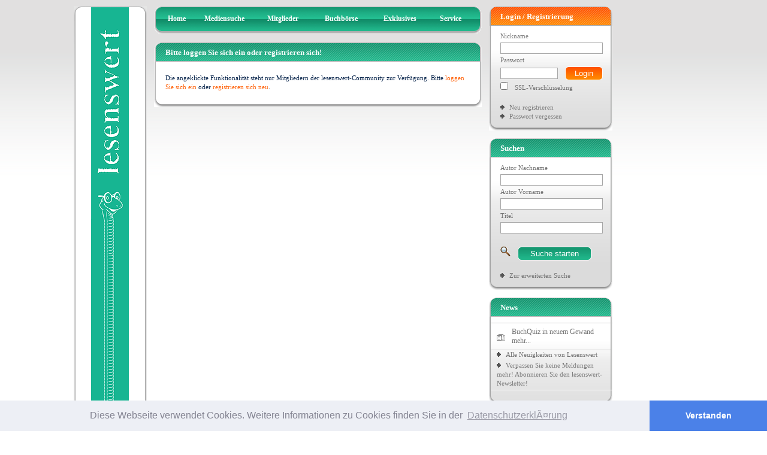

--- FILE ---
content_type: text/html; charset=iso-8859-1
request_url: http://www.lesenswert.net/index.php/Bewertung/Neu/buchID/U3Z1XmRvCVlBAw%3D%3D
body_size: 9602
content:
<!DOCTYPE html PUBLIC "-//W3C//DTD XHTML 1.0 Transitional//EN" "http://www.w3.org/TR/xhtml1/DTD/xhtml1-transitional.dtd">
<html xmlns="http://www.w3.org/1999/xhtml">

<head>
<meta http-equiv="Content-Type" content="text/html; charset=iso-8859-1" />
<meta name="title" content="Ihre Berechtigung fehlt - lesenswert.de" />
<meta name="robots" content="index, follow" />
<meta name="description" content="Lesenswert Buchcommunity" />
<meta name="keywords" content="Lesenswert, Buch, Lesen" />
<meta name="language" content="de" />

<title>Ihre Berechtigung fehlt - lesenswert.de</title>
<link rel="stylesheet" type="text/css" media="screen" href="/css/main.css" />
<link rel="stylesheet" type="text/css" media="screen" href="/css/input.css" />
<link rel="stylesheet" type="text/css" media="screen" href="/css/content.css" />
</head>

<body>

<div id="wrapper">
    <div id="outer">
    	<div id="add">
    	</div>
        <div id="inner">
            <div id="left">
                <!-- Column 2 start -->
                <a href="/index.php/"><div class="oben"></div></a>                <!-- Column 2 end -->
            </div>
            <div id="colspan">
                <div id="center">
                    <!-- Column 1 start -->
                    <div id="navigation">
                        <ul id="nav">
	<li><a class="left" style="width:65px" href="/index.php/">Home</a></li>
	<li><a style="width:105px;" href="/index.php/Buch/Suchen">Mediensuche</a></li>
	<li><a style="width:90px;" href="/index.php/Benutzer/Suchen">Mitglieder</a></li>	
	<li><a style="width:105px;" href="/index.php/Buchtausch/Bietende">Buchbörse</a></li>
	<li><a style="width:90px;" href="/index.php/Rezension/MeineAnzeigen">Exklusives</a>		<ul>
			<li><a href="http://www.lesenswert.de/lyrik.htm" target="_blank" class="subnavitem" title="Lyrik">Lyrik</a></li>
			<li><a href="http://www.lesenswert.de/autorenportraits.htm" target="_blank" class="subnavitem" title="Autorenportraits">Autorenportraits</a></li>
			<li><a href="http://www.lesenswert.de/specials.htm" target="_blank" class="subnavitem" title="Specials">Specials</a></li>
		</ul>
	</li>
	<li><a class="right" style="width:90px;" href="/index.php/Statisch/Wettbewerb">Service</a>		<ul>
                        <li><a href="http://www.buchquiz.de" target="_blank" class="subnavitem" title="Buchquiz">Buchquiz</a></li>
			<li><a href="http://www.lesenswert.de/lesekalender.htm" target="_blank" class="subnavitem" title="Lesekalender">Lesekalender</a></li>
                        <li><a href="http://www.lesenswert.de/podcast.php" target="_blank" class="subnavitem" title="Literaturpodcast">Literaturpodcast</a></li>
			<li><a href="http://www.lesenswert.de/literaturpreise.php" target="_blank" class="subnavitem" title="Literaturpreise">Literaturpreise</a></li>
			<li><a href="http://www.lesenswert.de/verlagsverzeichnis.php" target="_blank" class="subnavitem" title="Verlagsverzeichnis">Verlagsverzeichnis</a></li>
		</ul>
	</li>
</ul>                    </div>

                    <div class="centerbox">
	<div class="box_middle">
		<div class="top">
			<h1>Bitte loggen Sie sich ein oder registrieren sich!</h1>
		</div>
		<div class="content">
			<div class="inhalt">
				<p class="starttxt">Die angeklickte Funktionalität steht nur Mitgliedern der lesenswert-Community zur Verfügung. Bitte <a href="/index.php/Benutzer/Login">loggen Sie sich ein</a> oder <a href="/index.php/Benutzer/Registrieren">registrieren sich neu</a>.</p>
			</div>
		</div>
		<div class="bottom">
		</div>
	</div>
</div>                    <!-- Column 1 end -->
                </div>
                <div id="right">
                    <!-- Column 3 start -->
                    
    <script type="text/javascript" language="JavaScript">
    <!--
    function doSSL( loginform )
    {
      if( typeof( loginform.ssl) != "undefined" )
      {
                var formaction = document.loginform.action;
                
                formaction = ( loginform.ssl.checked ? "https" : "http") + formaction.substr( formaction.indexOf(":") );
                document.loginform.action = formaction;
        }
    }   
    // -->
    </script>
    
    
    <div class="functionbox">
        <div id="loginbox">
            <div class="top">
                <h1>Login / Registrierung</h1>
            </div>
            <div class="content">
                <form name="loginform" method="post" action="http://www.lesenswert.net/index.php/Benutzer/Login">                    <p>Nickname</p>
                    <p><input name="user" type="text" class="inp_165" /></p>
                    <p>Passwort</p>
                    <p><input name="pass" type="password"  class="inp_90" /><input name="#" type="submit" value="Login" class="btn_63" /></p>
                    <p><input type="checkbox" name="ssl" class="check_ssl" onClick="doSSL( document.loginform );"/>
                    	<a class="bold" href="/index.php/Statisch/SSL">SSL-Verschlüsselung</a></p>
                    <br />
                    <p>
                        <a class="pfeil" href="/index.php/Benutzer/Registrieren">Neu registrieren</a>                        <br />
                        <a class="pfeil" href="/index.php/Benutzer/PasswortVergessen">Passwort vergessen</a>                    </p>
                        
                </form>
            </div>
            <div class="bottom">
            </div>
        </div>
    </div>
<div class="functionbox">
    <div class="box_right">
        <div class="top">
            <h1>Suchen</h1>
        </div>
        <div class="content">
            <form method="post" action="/index.php/Buch/Suchergebnis">                <p>Autor Nachname</p>
                <p><input type="text" name="autor_nachname" id="autor_nachname" value="" class="inp_165" /></p>
                <p>Autor Vorname</p>
                <p><input type="text" name="autor_vorname" id="autor_vorname" value="" class="inp_165" />                <p>Titel</p>
                <p><input type="text" name="titel" id="titel" value="" class="inp_165" /></p><br />
                <p><img src="/images/lupe17x20.gif" alt="Lupe17x20" /><input name="#" type="submit" value="Suche starten" class="btn_123" /></p><br />
                <p><a class="pfeil" href="/index.php/Buch/Suchen">Zur erweiterten Suche</a></p>
            </form>
        </div>
        <div class="bottom">
        </div>
    </div>
</div>    <div class="functionbox">
        <div class="box_right">
            <div class="top">
                <h1>News</h1>
            </div>
            <div class="news">
                <div class="rahmen">
                <ul>
                                            <li><p class="list">
                            BuchQuiz in neuem Gewand<br /><a href="/index.php/News/Anzeigen/newsID/U3Z1XmRnAV9BAA%3D%3D">mehr...</a>                        </p></li>
                                    </ul>
                <p><a class="pfeil" href="/index.php/News/NewsListe">Alle Neuigkeiten von Lesenswert</a></p>
                <p><a class="pfeil" href="/index.php/Newsletter/Index">Verpassen Sie keine Meldungen mehr! Abonnieren Sie den lesenswert-Newsletter!</a></p>
                </div>
            </div>
            <div class="bottom">
            </div>
        </div>
    </div><div class="nonfunctionbox">
	<div class="box_right">
		<div class="top">
			<h1>Links &amp; Empfehlungen</h1>
		</div>
		<div class="content">
			<p><a target="_blank" href="http://www.lesenswert.de/lesekalender.htm"><img border="0" alt="Zum Lesekalender von lesenswert.de" src="/images/kalender.gif" /></a>			</p>
			<p>
			    <a target="_blank" href="http://www.facebook.com/pages/lesenswertde/142110025829350"><img border="0" alt="lesenswert bei facebook" src="/images/facebook.gif" /></a>            </p>
		</div>
		<div class="bottom">
		</div>
	</div>
</div><div class="nonfunctionbox">
	<div class="box_right">
		<div class="top">
			<h1>Infos f&uuml;r Verlage</h1>
		</div>
		<div class="content">
			<p>
<a href="#" class="bold" rel="nofollow" onClick="var w=window.open('http://www.lesenswert.de/verlage-info.htm',
							'Verlagsinfos',
							'width=800,height=500,scrollbars=yes');w.focus();return false;">
                Infos f&uuml;r Verlage</a>
			</p>
		</div>
		<div class="bottom">
		</div>
	</div>
</div><div class="nonfunctionbox">
	<div class="box_right">
		<div class="top">
			<h1>Buchquiz</h1>
		</div>
		<div class="content">
			<p>
				<a href="http://www.buchquiz.de" target="_blank">
				<img border="0" src="/images/buchquiz.gif" alt="Buchquiz" /></a>
			</p>
		</div>
		<div class="bottom">
		</div>
	</div>
</div>                    <!-- Column 3 end -->
                </div>
                <div id="footer">
                    <div class="left">
                        <div class="right">
                        <p>
&copy; 2007-2024 lesenswert : 
    <a href="/index.php/Statisch/Ueber">Über lesenswert</a> : <a href="/index.php/Statisch/Regeln">Regeln</a> : <a href="/index.php/Statisch/Hilfe">Hilfe</a> : <a href="/index.php/Statisch/Datenschutz">Datenschutz</a> : <a href="/index.php/Statisch/Haftungsausschluss">Haftungsausschluss</a> : <a href="/index.php/Statisch/Kontakt">Kontakt</a> : <a href="/index.php/Statisch/Impressum">Impressum</a><br />
</p>
                        </div>
                    </div>
                </div>
            </div>
        </div>
    </div>
</div>

<link rel="stylesheet" type="text/css" href="/css/cookieconsent.min.css" />
<script src="/js/cookieconsent.min.js"></script>
</body>


--- FILE ---
content_type: text/css
request_url: http://www.lesenswert.net/css/main.css
body_size: 15412
content:
body {
	margin: 0px;
	padding: 0px;
	font-family: Georgia, serif;
	font-size: small;
	line-height: 1.2em;
	font-weight: normal;
	background: url(../images/static/body_bg.gif) repeat-x;
	text-align: center;
}

*html body {
	font-size: x-small; /*for IE5/WIN */
	f\ont-size: small; /*for other IE Versions*/
	}

p {
	margin: 0px;
	padding: 0px;
}
a, a:visited{
	text-decoration: none;
}
a:hover {
	text-decoration: underline;
}

div#wrapper {
	margin: 0px auto;
	width: 1034px;
	text-align: left;
}

/* header styles */
div#header {
	/*clear:left;
	/*float:left;*/
	overflow: hidden;
	margin: 0px;
	padding: 0px;
	width:100%;
	border: 1px solid black;
	margin-top:10px;
	margin-bottom:12px;
	text-align:center;
	background: white;
}

/* column outer container */
div#outer {
	overflow:hidden;
	margin: 0px;
    margin-top:10px;
	padding: 0px;
	width: 1034px;
	background: url(../images/static/schlange_bg.gif) repeat-y;
	border: 0px;
}
div#inner {
	overflow:hidden;
	margin: 0px;
	padding: 0px;
	width: 899px;
	background: url(../images/static/schlange_bottom.gif) no-repeat;
	background-position: 0% 100%;
	border: 0px;
	float: left;
}
div#add {
	width: 120px;
	height: 600px;
	float: right;
}

div#colspan {
	float: right;
	overflow:hidden;
	margin: 0px;
	padding: 0px;
	width: 765px;
}

/*definieren des linken containers*/
div#left {
	float: left;
	margin: 0px;
	padding: 0px;
	width: 134px; /* = 122px image + 12 spacing */
	border: 0px;
}
div#left .oben {
	margin: 0px;
	padding: 0px;
	width: 100%;
	border: 0px;
	height: 505px;
	background: url(../images/static/schlange_top.gif) no-repeat;
	border: 0px;
	cursor: hand;
}

/*definieren des rechten containers*/
div#right {
	float: right;
	margin: 0px;
	padding: 0px;
	width: 206px; /* = width incl border + innerspacing */
	border: 0px;
}

/*background setzten für Funktionsboxen*/
div.functionbox {
	float: left;
	margin: 0px;
	margin-bottom: 12px;
	padding: 0px;
	width: 100%;
	background: url(../images/static/functionbox_bg.gif) repeat-x;
	background-position: 0px 20px;
	border: 0px;
}
div.functionbox .bottom {
	float: left;
	margin: 0px;
	padding: 0px;
	width: 100%;
	height: 13px;
	background: url(../images/static/functionbox_206_bottom.gif) no-repeat;
	background-position: bottom;
	border: 0px;
}
div.functionbox a {
	font-weight: normal;
	color: #737373;
	padding-bottom: 3px;
}
div.functionbox .pfeil{
	margin: 0px;
	padding: 0px;
	padding-left: 15px;
	background: url(../images/pfeil7x8.gif) no-repeat;
	background-position: 0% 40%;
}
div.functionbox img {
	margin: 0px;
	padding: 0px;
	border: 0px;
}
div.functionbox p {
	font-size: 85%;
	color: #737373;
	padding-bottom: 3px;
}
/*Subnavigation 1 = functionbox*/
div.functionbox ul {
	margin: 0px;
	padding: 0px;
}
div.functionbox li {
	float: left;
	display: block;
	margin: 0px;
	padding: 0px;
	text-align: left;
	width: 200px;
	padding-top: 6px;
	padding-bottom: 7px;
	font-weight: normal;
	font-size: 110%;
	border: 0px;
	border-top: 1px solid #ffffff;
	border-bottom: 1px solid #c9c9c9;
	list-style: none;
}
div.functionbox li a{
	color: #737373;
	text-decoration: none;
}
div.functionbox li a:hover {
	color: #ff5c00;
	text-decoration: none;
}
div.functionbox .rahmen{
	border-top: 1px solid #c9c9c9;
	border-bottom: 1px solid #ffffff;
	margin-bottom: 10px;
}
div.functionbox .list{
	margin: 0px;
	margin-left: 10px;
	padding: 0px;
	padding-left: 25px !important;
	background: url(../images/icon_list_small.gif) no-repeat;
	background-position: 0% 60%;
}
div.functionbox .privat{
	margin: 0px;
	margin-left: 19px;
	padding: 0px;
	padding-left: 25px;
	background: url(../images/icon_eigen_small.gif) no-repeat;
	background-position: 0% 60%;
}
div.functionbox .profil{
	margin: 0px;
	margin-left: 19px;
	padding: 0px;
	padding-left: 25px;
	background: url(../images/icon_profil_small.gif) no-repeat;
	background-position: 0% 60%;
}
div.functionbox .logoff{
	margin: 0px;
	margin-left: 19px;
	padding: 0px;
	padding-left: 25px;
	background: url(../images/icon_logoff_small.gif) no-repeat;
	background-position: 0% 60%;
}
div.functionbox .post{
	margin: 0px;
	margin-left: 19px;
	padding: 0px;
	padding-left: 25px;
	background: url(../images/icon_post_small.gif) no-repeat;
	background-position: 0% 60%;
}
div.functionbox .wish{
	margin: 0px;
	margin-left: 19px;
	padding: 0px;
	padding-left: 25px;
	background: url(../images/icon_wish_small.gif) no-repeat;
	background-position: 0% 60%;
}
div.functionbox .bib{
	margin: 0px;
	margin-left: 19px;
	padding: 0px;
	padding-left: 25px;
	background: url(../images/icon_bib_small.gif) no-repeat;
	background-position: 0% 60%;
}
div.functionbox .tausch{
	margin: 0px;
	margin-left: 19px;
	padding: 0px;
	padding-left: 25px;
	background: url(../images/icon_tausch_small.gif) no-repeat;
	background-position: 0% 60%;
}
div.functionbox .verkauf{
	margin: 0px;
	margin-left: 19px;
	padding: 0px;
	padding-left: 25px;
	background: url(../images/icon_verkauf_small.gif) no-repeat;
	background-position: 0% 60%;
}
div.functionbox .freund{
	margin: 0px;
	margin-left: 19px;
	padding: 0px;
	padding-left: 25px;
	background: url(../images/icon_freund_small.gif) no-repeat;
	background-position: 0% 60%;
}
div.functionbox .subitem{
	margin: 0px;
	margin-left: 19px;
	padding: 0px;
	padding-left: 25px;
}
div.functionbox .news {
	float: left;
	margin: 0px;
	padding: 0px;
	padding-left: 3px;
	padding-top: 10px;
	width: 100%;
	background: url(../images/static/box_206_border.gif) repeat-y;
	background-position: left top;
	border: 0px;
}

div.functionbox .news .rahmen p {
    padding-left: 10px;
    padding-right: 10px;
}
* html div.functionbox .news {
	width: 203px;
}

/*background setzten für Nicht-Funktionsboxen*/
div.nonfunctionbox {
	float: left;
	margin: 0px;
	margin-bottom: 12px;
	padding: 0px;
	width: 100%;
	background: #ffffff;
	border: 0px;
}
div.nonfunctionbox .bottom {
	float: left;
	margin: 0px;
	padding: 0px;
	width: 100%;
	height: 13px;
	background: url(../images/static/box_206_bottom.gif) no-repeat;
	background-position: 100% 100%;
	border: 0px;
}
div.nonfunctionbox p {
	font-size: 85%;
	color: #737373;
	padding-bottom: 3px;
}

/*background setzten für Centerboxen*/
div.centerbox {
	float: left;
	margin: 0px;
	margin-bottom: 12px;
	padding: 0px;
	width: 100%;
	background: url(../images/static/centerbox_bg.gif) repeat-x;
	background-position: 0px 20px;
	border: 0px;
}
div.centerbox .bottom {
	float: left;
	margin: 0px;
	padding: 0px;
	width: 100%;
	height: 13px;
	background: url(../images/static/box_547_bottom.gif) no-repeat;
	background-position: 100% 100%;
	border: 0px;
}
div.centerbox a {
	font-weight: normal;
	color: #ff5c00;
}
div.centerbox p, div.centerbox ul {
	font-size: 85%;
	color: #011e46;
	padding-bottom: 3px;
}


/*background setzten für die Startbox, wird nur auf der Startseite verwendet*/
div.startbox {
	float: left;
	margin: 0px;
	margin-bottom: 12px;
	padding: 0px;
	width: 100%;
	background: #ffffff url(../images/static/startbox_bg.jpg) no-repeat;
	background-position: 80% 100%;
	border: 0px;
}
div.startbox .bottom {
	float: left;
	margin: 0px;
	padding: 0px;
	width: 100%;
	height: 13px;
	background: url(../images/static/box_547_bottom.gif) no-repeat;
	background-position: 100% 100%;
	border: 0px;
}
.starttxt {
	font-size: 85%;
	color: #073B78;
	padding-bottom: 3px;
    margin-top:10px;
    margin-bottom:10px;
}
div.startbox a {
	font-weight: normal;
	color: #ff5c00;
}
div.starttext{
	width: 320px;
	margin-bottom: 30px;
	text-align: justify;
}
.mail{
	margin: 0px;
	padding: 15px;
	padding-left: 45px;
	background: url(../images/icon_big_mail.gif) no-repeat;
	background-position: 0% 60%;
}
.freunde{
	margin: 0px;
	padding: 15px;
	margin-top: 10px;
	padding-left: 45px;
	background: url(../images/icon_big_freunde.gif) no-repeat;
	background-position: 0% 0%;
}

/**********************box für den Haupt content*******************/
div.box_middle {
	float: left;
	margin: 0px;
	padding: 0px;
	width: 100%;
	border: 0px;
}
div.box_middle .top {
	float: left;
	margin: 0px;
	padding: 0px;
	width: 100%;
	height: 33px;
	background: url(../images/static/box_547_top_blue.gif) no-repeat;
	border: 0px;
}
div.box_middle .top h1{
	margin: 0px;
	margin-left: 19px;
	margin-top: 10px;
	padding: 0px;
	font-size: 100%;
	font-weight: bold;
	color: #ffffff;
}
div.box_middle .content {
	float: left;
	margin: 0px;
	padding: 0px;
	padding-left: 19px;
	padding-right: 19px;
	padding-top: 10px;
	width: 509px;
	background: url(../images/static/box_547_border.gif) repeat-y;
	border: 0px;
}
* html div.box_middle .content {
	width: 509px;
}

/*rezensionen*/
div.box_rezension {
	float: left;
	margin: 0px;
	padding: 0px;
	width: 100%;
	background: url(../images/static/box_547_border.gif) repeat-y;
	border: 0px;
}
div.box_rezension .top {
	float: left;
	margin: 0px;
	padding: 0px;
	width: 100%;
	height: 33px;
	background: #ffffff url(../images/static/box_547_top_green.gif) no-repeat;
	border: 0px;
}
div.box_rezension .top h1 {
	margin: 0px;
	margin-left: 19px;
	margin-top: 10px;
	padding: 0px;
	font-size: 100%;
	font-weight: bold;
	color: #ffffff;
}
div.box_rezension .top h1 a {
    color: #ffffff;
    font-weight: bold;
}
div.box_rezension .content {
	float: left;
	margin: 0px;
	padding: 0px;
	padding-top: 10px;
	border: 0px;
}

div.box_rezension .content p{
	color: #5F5F5F;
}

div.einzel_rez {
	float: left;
	margin: 0px;
	padding: 0px;
	width: 155px;
	padding-left: 19px;
}
div.einzel_rez .cover_rez {
	border: 1px solid #c9c9c9;
	padding: 1px;
	margin-bottom: 8px;
	width: 152px;
}
div.einzel_rez a{
}
div.spacer_left{
	margin: 0px;
	padding: 0px;
	width: 509px;
	padding-left: 19px;
	padding-right: 19px;
}


/*Loginbox*/
div#loginbox {
	float: left;
	margin: 0px;
	padding: 0px;
	width: 100%;
	border: 0px;
}
div#loginbox .top {
	float: left;
	margin: 0px;
	padding: 0px;
	width: 100%;
	height: 33px;
	background: url(../images/static/loginbox_top.gif) no-repeat;
	border: 0px;
}
div#loginbox .top h1{
	margin: 0px;
	margin-top: 10px;
	margin-left: 19px;
	padding: 0px;
	font-size: 100%;
	font-weight: bold;
	color: #ffffff;
}
div#loginbox .content {
	float: left;
	margin: 0px;
	padding: 0px;
	padding-left: 19px;
	padding-top: 10px;
	width: 100%;
	background: url(../images/static/box_206_border.gif) repeat-y;
	background-position: left top;
	border: 0px;
}
* html div#loginbox .content {
	width: 187px;
}

div#loginbox .menu {
	float: left;
	margin: 0px;
	padding: 0px;
	padding-left: 3px;
	padding-top: 10px;
	width: 100%;
	background: url(../images/static/box_206_border.gif) repeat-y;
	background-position: left top;
	border: 0px;
}
* html div#loginbox .menu {
	width: 203px;
}

/*Box 206 right*/
div.box_right {
	float: left;
	margin: 0px;
	padding: 0px;
	width: 100%;
	border: 0px;
}
div.box_right .top {
	float: left;
	margin: 0px;
	padding: 0px;
	width: 100%;
	height: 33px;
	background: url(../images/static/box_206_top_blue.gif) no-repeat;
	border: 0px;
}
div.box_right .top h1{
	margin: 0px;
	margin-top: 10px;
	margin-left: 19px;
	padding: 0px;
	font-size: 100%;
	font-weight: bold;
	color: #ffffff;
}
div.box_right .content {
	float: left;
	margin: 0px;
	padding: 0px;
	padding-left: 19px;
	padding-top: 10px;
	width: 100%;
	background: url(../images/static/box_206_border.gif) repeat-y;
	background-position: left top;
	border: 0px;
}
* html div.box_right .content {
	width: 187px;
}

/*definieren des mittleren containers*/
div#center {
	float: left;
	margin: 0px;
	padding: 0px;
	width: 547px;
	border: 0px;
}


/* ==================== begin navigation definition ==================== */

div#navigation{
	float: left;
	margin: 0px;
	margin-bottom: 12px;
	padding: 0px;
	height: 48px;
	width: 547px;
	background: url(../images/static/l_nav_bg.gif) repeat-x;
}

div#navigation ul#nav{
	float: left;
	padding: 0px; margin: 0px;
	list-style: none;
}

div#navigation ul#nav li {
	float: left;
	padding: 0px; margin: 0px;
}

div#navigation ul#nav li a { /* definition link ebene 1 */
	padding: 0px; margin: 0px;
	display: block;
	text-align: center;
	height: 42px;
	padding-top: 14px;
	color: #FFFFFF;
	text-decoration: none;
	font-weight: bold;
	font-size: 90%;
	voice-family:"\"}\""; /*Hack für IE bis 5.5*/
	height: 28px;
}


div#navigation ul#nav li a:hover, div#navigation ul#nav li.active a, div#navigation ul#nav li a.active {
	background: url(../images/static/navigation_bg_li_hover.gif) top;
	color: #FFFFFF;
}
div#navigation ul#nav li a.left{
	text-indent: 10px;
	background-repeat:  no-repeat;
}
div#navigation ul#nav li a.left:hover{
	background: url(../images/static/navigation_left_bg_hover.gif);
	background-repeat:  no-repeat;
}
div#navigation ul#nav li a.active_l{
	background: url(../images/static/navigation_left_bg_hover.gif);
	background-repeat:  no-repeat;
}


div#navigation ul#nav li a.right{
	text-indent: -10px;
	background-repeat:  no-repeat;
	background-position: 100% 0%;
}
div#navigation ul#nav li a.right:hover{
	background: url(../images/static/navigation_right_bg_hover.gif);
	background-repeat:  no-repeat;
	background-position: 100% 0%;
}
div#navigation ul#nav li a.active_r{
	background: url(../images/static/navigation_right_bg_hover.gif);
	background-repeat:  no-repeat;
	background-position: 100% 0%;
}


/* ebene 2 */
div#navigation ul#nav li ul{
	float: left;
	padding: 0px; margin: 0px;
	list-style: none;
	width: 145px; /*gleiche breite wie ul#nav li ul li a inkl rahmen einstellen, damit der umbruch funktioniert */
	position: absolute; /* Ab hier, verschieben des elements und wieder einsetzen bei hover */
	visibility: hidden;
	border-left: 1px solid #A6A6A6;
	border-right: 1px solid #A6A6A6;
	border-bottom: 1px solid #A6A6A6;
}

div#navigation ul#nav li:hover ul, div#navigation ul#nav li.sfhover ul{
	visibility: visible;
}

div#navigation ul#nav li ul li {
	float: left;
	padding: 0px; margin: 0px;
}

div#navigation ul#nav li ul li a { /* definition link ebene 2 */
	padding: 0px; margin: 0px;
	padding-top: 8px;
	padding-left: 15px;
	display: block;
	width: 130px;
	text-align: left;
	height: 31px;
	color: #FFFFFF;
	border: 0px;
	text-decoration: none;
	font-weight: bold;
	font-size: 90%;
	background: #FA7021;
	voice-family:"\"}\""; /*Hack für IE bis 5.5*/
	height: 23px;
}
div#navigation ul#nav li ul li a:hover, div#navigation ul#nav li ul li.active a {
	background: #21B98C;
	color: #FFFFFF;
	border: 0px;
	voice-family:"\"}\""; /*Hack für IE bis 5.5*/
	height: 23px; /* Überschreiben, da Vererbung*/
}

/* ==================== end navigation definition ==================== */


/* Footer styles */
#footer {
	float: left;
	overflow: hidden;
	margin: 0px;
	height: 46px;
	width: 100%;
	border: 0px;
	background-image: url(../images/static/footer_bg.gif);
	background-repeat:  repeat-x;
}
/* ie hack fürn version 7, sonst ist kein Abstand zwischen footer und content*/
*+html div#footer{
	margin-top: 12px;
}
#footer .left{
	height: 46px;
	width: 100%;
	background-image: url(../images/static/footer_left_bg.gif);
	background-repeat:  no-repeat;
	background-position: 0% 0%;
}

#footer .right{
	height: 46px;
	width: 100%;
	background-image: url(../images/static/footer_right_bg.gif);
	background-repeat:  no-repeat;
	background-position: 100% 0%;
}
#footer .right p{
	padding-top: 7px;
	color: #FFFFFF;
	text-decoration: none;
	font-weight: normal;
	font-size: 85%;
	text-align: center;
}
#footer a{
	text-decoration: none;
	font-weight: normal;
	color: #ffffff;
}
#footer a:hover{
	text-decoration: underline;
}


--- FILE ---
content_type: text/css
request_url: http://www.lesenswert.net/css/input.css
body_size: 5126
content:
input {
	border: 1px solid #a6a6a6;
	background: #ffffff;
}

form {
	margin: 0px;
	padding: 0px;
}


.inp_165 {
	width: 165px;
}
.inp_170 {
	width: 170px;
}
.inp_250 {
	width: 250px;
}
.inp_90 {
	width: 90px;
}

.inp_usr_250 {
	width: 250px;
	margin-left: 8px;
}
.inp_usr_120 {
	width: 120px;
	margin-left: 8px;
}
.inp_usr_160 {
	width: 160px;
	margin-left: 8px;
}

.sel_usr_250 {
	width: 250px;
	margin-left: 8px;
	border: 1px solid #a6a6a6;
	font-family: Georgia, serif;
}


.sel_165 {
	width: 165px;
	border: 1px solid #a6a6a6;
}


.tf_170{
	width: 170px;
}
.tf_250{
	width: 250px;
}
.tf_usr_250{
	width: 250px;
	margin-left: 8px;
}
.tf_505{
	width: 505px;
}

.btn_63 {
	margin: 0px;
	padding: 0px;
	background: url(../images/button_63.gif) no-repeat;
	width: 63px;
	height: 23px;
	border: 0px;
	color: #ffffff;
	margin-left: 12px;
}
.btn_123 {
	margin: 0px;
	padding: 0px;
	background: url(../images/button_123.gif) no-repeat;
	width: 123px;
	height: 23px;
	border: 0px;
	color: #ffffff;
	margin-left: 12px;
}
.btn_suche, .button {
	margin: 0px;
	margin-bottom: 12px;
	padding: 0px;
	background: url(../images/button_123.gif) no-repeat;
	width: 123px;
	height: 23px;
	border: 0px;
	color: #ffffff;
}

.field_usr {
	width: 95%;
	border: 1px solid #707070;
	color: #707070;
	margin-bottom: 20px;
	padding: 8px;
}
legend {
	color: #606060;
	font-size: 85%;
	font-weight: bold;
}

.tbl_buch{
	margin-left: 5px;
}
.td_buch{
	margin: 0;
	padding: 0;
	font-size: 85%;
	color: #707070;
	padding-top: 3px;
	padding-bottom: 3px;
}
.tbl_profil{
	margin-left: 5px;
}
.td_profil{
	margin: 0;
	padding: 0;
	font-size: 85%;
	color: #707070;
	padding-top: 3px;
	padding-bottom: 3px;
}
.tbl_mail{
    width: 100%;
}
.th_mail{
	margin: 0;
	padding: 0;
	font-size: 85%;
	color: #001e44;
	padding-top: 3px;
	padding-bottom: 3px;
}
.th_mail_right{
	margin: 0;
	padding: 0;
	font-size: 85%;
	color: #001e44;
	padding-top: 3px;
	padding-bottom: 3px;
	text-align: right
}
.th_mail_center{
	margin: 0;
	padding: 0;
	font-size: 85%;
	color: #001e44;
	padding-top: 3px;
	padding-bottom: 3px;
	text-align: center
}
.td_mail{
	margin: 0;
	padding: 0;
	font-size: 85%;
	color: #707070;
	padding-top: 3px;
	padding-bottom: 3px;
    border-top: 1px dashed #707070;
}
.td_mail_right{
	margin: 0;
	padding: 0;
	font-size: 85%;
	color: #707070;
	padding-top: 3px;
	padding-bottom: 3px;
    border-top: 1px dashed #707070;
    text-align: right
}
.td_mail_center{
	margin: 0;
	padding: 0;
	font-size: 85%;
	color: #707070;
	padding-top: 3px;
	padding-bottom: 3px;
    border-top: 1px dashed #707070;
    text-align: center
}

.td_mail a, img{
	text-decoration: none;
	border: 0;
}
.td_mail_fett a {
	font-weight: bold;
}
.td_mail_sft{
	margin: 0;
	padding: 0;
	color: #707070;
	padding-top: 3px;
	padding-bottom: 3px;
    border-top: 1px dashed #707070;
}


.tbl_suche{
    width: 100%;
	margin-left: 5px;
}
.td_suche{
	margin: 0;
	padding: 0;
	font-size: 85%;
	color: #707070;
	padding-top: 3px;
	padding-bottom: 3px;
}
.td_suche_left_4{
	margin: 0;
	padding: 0 0 0 4px;
	font-size: 85%;
	color: #707070;
	padding-top: 3px;
	padding-bottom: 3px;
}

.tbl_suchergebnis{
    width: 500px;
	margin-left: 5px;
}
.td_suchergebnis{
	margin: 0;
	padding: 0;
	font-size: 85%;
	color: #707070;
	padding-top: 5px;
	padding-bottom: 5px;
	border-bottom: 1px dashed #001e44;
}

.tbl_usr{
    width: 100%;
	margin-left: 5px;
}
.td_usr_left{
	margin: 0;
	padding: 0;
	font-size: 85%;
	color: #707070;
	padding-top: 3px;
	padding-bottom: 3px;
}
.td_usr_left_8{
	margin: 0;
	padding: 0 0 0 8px;
	font-size: 85%;
	color: #707070;
	padding-top: 3px;
	padding-bottom: 3px;
}
.td_usr_right{
	margin: 0;
	padding: 0;
	font-size: 85%;
	color: #707070;
	padding-top: 3px;
	padding-bottom: 3px;
	text-align: right;
}
.check_ssl{
	margin: 0px;
	padding: 0px;
	margin-right: 8px;
	border:0;
	background:transparent;
}
.check_suche{
	margin: 0px;
	padding: 0px;
	margin-right: 8px;
	border: 1px solid #a6a6a6;
	background: #ffffff;
}

.tbl_rez{
    width: 500px;
    margin-left: 19px;
}
.th_rez{
	margin: 0;
	padding: 0;
	font-size: 85%;
	color: #6e8714;
	padding-top: 3px;
	padding-bottom: 3px;
    border-top: 1px solid #707070;
}
.td_rez{
	margin: 0;
	padding: 0;
	color: #707070;
	padding-top: 3px;
	padding-bottom: 3px;
    border-top: 1px solid #707070;
}
.th_rez_expert{
	margin: 0;
	padding: 0;
	font-size: 85%;
	color: #6e8714;
	background: #cbd5bc;
	padding-top: 3px;
	padding-bottom: 3px;
    border-top: 1px solid #707070;
}
.th_rez_kom{
	margin: 0;
	padding: 0;
	font-size: 85%;
	color: #707070;
	padding-top: 3px;
	padding-bottom: 3px;
}
.td_rez_kom{
	margin: 0;
	padding: 0;
	color: #707070;
	padding-top: 3px;
	padding-bottom: 3px;
    border-top: 1px dashed #707070;
   	padding-left: 19px;
}


.rating {
	padding: 0; margin: 0;
}

--- FILE ---
content_type: text/css
request_url: http://www.lesenswert.net/css/content.css
body_size: 11427
content:
.error{
	margin: 0px;
	padding: 8px;
	padding-left: 30px;
	background: url(../images/icon_error.gif) no-repeat;
	background-position: 0% 60%;
}
div.validate_error {
	margin-bottom: 20px;
}
div.validate_error ul {
	margin: 0px;
	padding: 0px;
}
div.validate_error li {
	margin: 0px;
	padding: 0px;
	margin-left: 15px;
	font-weight: normal;
	font-size: 85%;
	color: #ff5c00;
	border: 0px;
	list-style: disc;
}

.txtmarker{
	font-weight: bold;
	color: #ff5c00;
}
.mittig{
	text-align: center;
}
.rechts{
	text-align: right;
}
.fett{
	font-weight: bold;
}

p.pager {
	margin-top: 20px;
	margin-bottom: 10px;
}
.benutzer_entfernen{
	margin: 0px;
	padding: 0px;
	padding-left: 30px;
	background: url(../images/icon_freund_entfernen.gif) no-repeat;
	background-position: 0% 60%;
}
.item_entfernen{
	margin: 0px;
	padding: 0px;
	padding-left: 30px;
	background: url(../images/icon_buch_loeschen.gif) no-repeat;
	background-position: 0% 60%;
}
.item_melden {
    margin: 0px;
    padding: 0px;
    padding-left: 30px;
    background: url(../images/icon_melden.gif) no-repeat;
    background-position: 0% 60%;
}
.eingeordnet{
	margin: 0px;
	padding: 8px;
	padding-left: 30px;
	background: url(../images/icon_einordnen_erfolgreich.gif) no-repeat;
	background-position: 0% 60%;
}

.img_suche {
	margin: 0px;
	border: 1px solid #c9c9c9;
	padding: 1px;
	width: 50px;
}

div.profil_links {
	float: left;
	margin: 0px;
	padding: 0px;
	padding-bottom: 15px;
	width: 156px;
}
div.profil_links ul {
	margin: 0px;
	padding: 0px;
}
div.profil_links li {
	float: left;
	display: block;
	margin: 0px;
	padding: 0px;
	text-align: left;
	width: 150px;
	font-weight: normal;
	border: 0px;
	border-bottom: 1px solid #001e44;
	list-style: none;
}
div.profil_links li a{
	display: block;
	height: 35px;
	padding-top: 6px;
	color: #001e44;
	text-decoration: none;
	font-size: 85%;
}
div.profil_links li a:hover{
	color: #ff5c00;
	text-decoration: underline;
}
div.profil_links li h4 {
	display: block;
	height: 35px;
	padding-top: 6px;
	color: #949494;
	text-decoration: none;
	font-size: 85%;
	font-weight: normal;
}

.cover_profil{
	border: 1px solid #c9c9c9;
	padding: 1px;
	margin-bottom: 8px;
	width: 150px;
}
.cover_profil_klein{
    border: 1px solid #c9c9c9;
    padding: 1px;
    margin-bottom: 8px;
    width: 50px;
}
.profil_rezension{
	margin: 0px;
	padding: 0px;
	padding-left: 30px;
	background: url(../images/icon_rezension.gif) no-repeat;
	background-position: 0% 60%;
}
.profil_melden {
	margin: 0px;
	padding: 0px;
	padding-left: 30px;
	background: url(../images/icon_melden.gif) no-repeat;
	background-position: 0% 60%;
}
.profil_mail{
	margin: 0px;
	padding: 0px;
	padding-left: 30px;
	background: url(../images/icon_nachricht_schicken.gif) no-repeat;
	background-position: 0% 60%;
}
.profil_wunsch{
	margin: 0px;
	padding: 0px;
	padding-left: 30px;
	background: url(../images/icon_wunschliste.gif) no-repeat;
	background-position: 0% 60%;
}
.profil_add_freunde{
	margin: 0px;
	padding: 0px;
	padding-left: 30px;
	background: url(../images/icon_add_friend.gif) no-repeat;
	background-position: 0% 60%;
}
.profil_show_freunde{
	margin: 0px;
	padding: 0px;
	padding-left: 30px;
	background: url(../images/icon_freundesliste.gif) no-repeat;
	background-position: 0% 60%;
}
.profil_tauschgesuche{
	margin: 0px;
	padding: 0px;
	padding-left: 30px;
	background: url(../images/icon_tauschgesuch.gif) no-repeat;
	background-position: 0% 60%;
}
.profil_tauschgebote{
	margin: 0px;
	padding: 0px;
	padding-left: 30px;
	background: url(../images/icon_tauschgebot.gif) no-repeat;
	background-position: 0% 60%;
}
.profil_bib{
	margin: 0px;
	padding: 0px;
	padding-left: 30px;
	background: url(../images/icon_bibliothek.gif) no-repeat;
	background-position: 0% 60%;
}

.profil_rechts {
	float: left;
	margin: 0px;
	padding: 0px;
	margin-left: 23px;
	width: 330px;
}
.profil_rechts h2{
	margin: 0px;
	padding: 0px;
	padding-bottom: 4px;
	font-size: 95%;
	font-weight: bold;
	color: #001e44;
}


.profil_nav{
	width: 510px;
	height: 23px;
	background: url(../images/static/subnavigation_line.gif) repeat-x;
	margin-bottom: 10px;
}
.profil_nav ul {
	margin: 0px;
	padding: 0px;
}

.profil_nav li {
	float: left;
	display: block;
	height: 23px;
	margin: 0 1px 0 0;
	padding: 0px;
	text-align: center;
	border: 0;
	list-style: none;
}
.profil_nav li a {
	display: block;
	margin: 0px;
	padding: 0px;
	height: 100%;
	width: 80px;
	color: #001e44;
	text-decoration: none;
	font-weight: normal;
	font-size: 90%;
	border: 0px;
	background: url(../images/static/subnavigation_bg.gif) repeat-x;
}
.profil_nav li a:hover {
	background: url(../images/static/subnavigation_bg_hover.gif) repeat-x;
	color: #ffffff;
	text-decoration: none;
}
.profil_nav .active {
	background: url(../images/static/subnavigation_bg_hover.gif) repeat-x;
	color: #ffffff;
	text-decoration: none;
}

.boerse_nav{
	width: 510px;
	height: 23px;
	background: url(../images/static/subnavigation_line.gif) repeat-x;
	margin-bottom: 10px;
}
.boerse_nav ul {
	margin: 0px;
	padding: 0px;
}

.boerse_nav li {
	float: left;
	display: block;
	height: 23px;
	margin: 0 1px 0 0;
	padding: 0px;
	text-align: center;
	border: 0;
	list-style: none;
}
.boerse_nav li a {
	display: block;
	margin: 0px;
	padding: 0px;
	height: 100%;
	width: 120px;
	color: #001e44;
	text-decoration: none;
	font-weight: normal;
	font-size: 90%;
	border: 0px;
	background: url(../images/static/subnavigation_bg.gif) repeat-x;
}
.boerse_nav li a:hover {
	background: url(../images/static/subnavigation_bg_hover.gif) repeat-x;
	color: #ffffff;
	text-decoration: none;
}
.boerse_nav .active {
	background: url(../images/static/subnavigation_bg_hover.gif) repeat-x;
	color: #ffffff;
	text-decoration: none;
}

.inhalt{
	clear: both;
	width: 100%;
}
.inhalt h2{
	margin: 0px;
	padding: 0px;
	padding-bottom: 4px;
	font-size: 95%;
	font-weight: bold;
	color: #001e44;
}

em{
	font-style: normal;
	display: block;
	padding-top: 4px;
	height: 100%;
	background: url(../images/static/subnavigation_right_bg.gif) top right no-repeat;
	cursor: hand;
}

.buch_links {
	float: left;
	margin: 0px;
	padding: 0px;
	padding-bottom: 15px;
	width: 156px;
}
div.buch_links ul {
	margin: 0px;
	padding: 0px;
}
div.buch_links li {
	position: relative;
	float: left;
	display: block;
	margin: 0px;
	padding: 0px;
	text-align: left;
	width: 150px;
	font-weight: normal;
	border: 0px;
	border-bottom: 1px solid #001e44;
	list-style: none;
}
div.buch_links li h4 {
	display: block;
	height: 35px;
	padding-top: 6px;
	color: #949494;
	text-decoration: none;
	font-size: 85%;
	font-weight: normal;
}
div.buch_links li a{
	display: block;
	height: 35px;
	padding-top: 6px;
	color: #001e44;
	text-decoration: none;
	font-size: 85%;
}
div.buch_links li a:hover{
	color: #ff5c00;
	text-decoration: underline;
}


/* Fix IE. Hide from IE Mac \*/
* html ul li { float: left; height: 1%; }
* html ul li a { height: 1%; }
/* End */

div.buch_links li ul {
	position: absolute;
	left: 149px;
	top: 0;
	display: none;
    background: #ffffff;
}

div.buch_links li:hover ul { display: block; } /* The magic */
div.buch_links li.over ul { display: block; } /* The magic */

.cover_buch{
	border: 1px solid #c9c9c9;
	padding: 1px;
	margin-bottom: 8px;
	width: 150px;
}
.buch_bib{
	margin: 0px;
	padding: 0px;
	padding-left: 30px;
	background: url(../images/icon_addlibrary.gif) no-repeat;
	background-position: 0% 60%;
}
.buch_bib_grey{
	margin: 0px;
	padding: 0px;
	padding-left: 30px;
	background: url(../images/icon_addlibrary_grey.gif) no-repeat;
	background-position: 0% 60%;
}
.buch_bew{
	margin: 0px;
	padding: 0px;
	padding-left: 30px;
	background: url(../images/icon_buchbew.gif) no-repeat;
	background-position: 0% 60%;
}
.buch_rez{
	margin: 0px;
	padding: 0px;
	padding-left: 30px;
	background: url(../images/icon_write.gif) no-repeat;
	background-position: 0% 60%;
}
.buch_kaufen{
	margin: 0px;
	padding: 0px;
	padding-left: 30px;
	background: url(../images/icon_buy.gif) no-repeat;
	background-position: 0% 60%;
}
.buch_suchen{
	margin: 0px;
	padding: 0px;
	padding-left: 30px;
	background: url(../images/icon_lf_share.gif) no-repeat;
	background-position: 0% 60%;
}
.buch_suchen_grey{
	margin: 0px;
	padding: 0px;
	padding-left: 30px;
	background: url(../images/icon_lf_share_grey.gif) no-repeat;
	background-position: 0% 60%;
}
.buch_anbieten{
	margin: 0px;
	padding: 0px;
	padding-left: 30px;
	background: url(../images/icon_share_book.gif) no-repeat;
	background-position: 0% 60%;
}
.buch_anbieten_grey{
	margin: 0px;
	padding: 0px;
	padding-left: 30px;
	background: url(../images/icon_share_book_grey.gif) no-repeat;
	background-position: 0% 60%;
}
.buch_verschenken{
	margin: 0px;
	padding: 0px;
	padding-left: 30px;
	background: url(../images/icon_verschenken.gif) no-repeat;
	background-position: 0% 60%;
}
.buch_verschenken_grey{
	margin: 0px;
	padding: 0px;
	padding-left: 30px;
	background: url(../images/icon_verschenken_grey.gif) no-repeat;
	background-position: 0% 60%;
}
.buch_einmerken{
	margin: 0px;
	padding: 0px;
	padding-left: 30px;
	background: url(../images/icon_einmerken.gif) no-repeat;
	background-position: 0% 60%;
}
.buch_melden{
	margin: 0px;
	padding: 0px;
	padding-left: 30px;
	background: url(../images/icon_melden.gif) no-repeat;
	background-position: 0% 60%;
}
.buch_wunschliste{
	margin: 0px;
	padding: 0px;
	padding-left: 30px;
	background: url(../images/icon_wunschliste.gif) no-repeat;
	background-position: 0% 60%;
}
.buch_wunschliste_grey{
	margin: 0px;
	padding: 0px;
	padding-left: 30px;
	background: url(../images/icon_wunschliste_grey.gif) no-repeat;
	background-position: 0% 60%;
}
.buch_verkaufen{
	margin: 0px;
	padding: 0px;
	padding-left: 30px;
	background: url(../images/icon_tausch_konditionen.gif) no-repeat;
	background-position: 0% 60%;
}
.tausch_konditionen{
	margin: 0px;
	padding: 0px;
	padding-left: 30px;
	background: url(../images/icon_tausch_konditionen.gif) no-repeat;
	background-position: 0% 60%;
}
.tasuch_kein_partner{
	margin: 0px;
	padding: 0px;
	padding-left: 30px;
	background: url(../images/icon_kein_partner.gif) no-repeat;
	background-position: 0% 60%;
}

.buch_rechts {
	float: left;
	margin: 0px;
	padding: 0px;
	margin-left: 23px;
	width: 330px;
}
.buch_rechts h2{
	margin: 0px;
	padding: 0px;
	padding-bottom: 4px;
	font-size: 95%;
	font-weight: bold;
	color: #001e44;
}
.mail_new{
	margin: 0px;
	padding: 8px;
	padding-left: 30px;
	background: url(../images/icon_nachricht_schicken.gif) no-repeat;
	background-position: 0% 60%;
}
.mail_reply{
	margin: 0px;
	padding: 8px;
	padding-left: 30px;
	background: url(../images/icon_antworten.gif) no-repeat;
	background-position: 0% 60%;
}
.rez_del{
	margin: 0px;
	padding: 8px;
	padding-left: 30px;
	background: url(../images/icon_nachricht_loeschen.gif) no-repeat;
	background-position: 0% 60%;
}
.rez_edit{
	margin: 0px;
	padding: 8px;
	padding-left: 30px;
	background: url(../images/icon_write.gif) no-repeat;
	background-position: 0% 60%;
}
.suchergebnis_abstand{
	display: block;
	padding-top: 2px;
	padding-bottom: 6px;
	color: #001e44;
	text-decoration: none;
}
div.rez_link a{
	color: #ff5c00;
}
#busy {
	clear: both;
	position: fixed;
	visibility: visible;
	display: none;
	background: #ffffff;
	top: 250px;
	left: 40%;
	margin: auto 0;
	text-align: center;
	filter: alpha(opacity=70);
	-moz-opacity: 0.7;
	-khtml-opacity: 0.7;
	opacity: 0.7;
	border: 1px solid grey;
}

/* TOUR */
.tourpix {
	padding: 15px 0 15px 0;
}